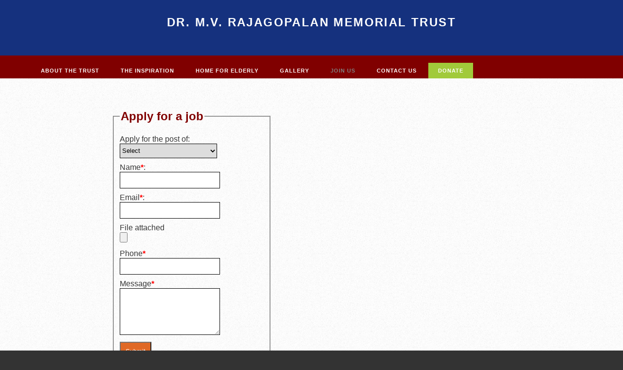

--- FILE ---
content_type: text/html; charset=utf-8
request_url: http://www.mvrtrust.org/careers.aspx
body_size: 9290
content:




<!DOCTYPE html>

<html xmlns="http://www.w3.org/1999/xhtml">
<head id="Head1"><meta http-equiv="Content-Type" content="text/html; charset=UTF-8" /><title>
	Dr. M.V. RAJAGOPALAN MEMORIAL TRUST
</title><meta name="viewport" content="width=device-width, initial-scale=1.0" /><meta name="keywords" /><meta name="description" /><link href="http://fonts.googleapis.com/css?family=Karla:400,700" rel="stylesheet" /><link href="default.css" rel="stylesheet" type="text/css" media="all" /><link href="fonts.css" rel="stylesheet" type="text/css" media="all" />
<!--[if IE 6]>
<link href="default_ie6.css" rel="stylesheet" type="text/css" />
<![endif]-->
     <script type="text/javascript">
         function validateForm() {
             var fields = ["applyfor", "name", "email", "phone", "Message"]

             var i, l = fields.length;
             var fieldname;
             for (i = 0; i < l; i++) {
                 fieldname = fields[i];
                 if (document.forms["form1"][fieldname].value === "") {
                     alert(fieldname + " can not be empty");
                     document.forms["form1"][fieldname].focus();
                     return false;
                 }
             }
             return true;
         }
    </script>
</head>
<body>
    <form method="post" action="./careers.aspx" id="form1" enctype="multipart/form-data">
<div class="aspNetHidden">
<input type="hidden" name="__VIEWSTATE" id="__VIEWSTATE" value="phbQTFrCh3rmyGDCnhGoT08RAo2tAbYfr0wRA3htlu06sRX8/hpZkDQaH22yGYEFa9vpt5slj3BGb9yJ1Q+KBduqr642SBMlXMjhxnGyVmN9NdrpLRf3B9B8J+9ihzfwoLS9S0MbNbOFGDBELujUVQ==" />
</div>

<div class="aspNetHidden">

	<input type="hidden" name="__VIEWSTATEGENERATOR" id="__VIEWSTATEGENERATOR" value="796F993D" />
	<input type="hidden" name="__EVENTVALIDATION" id="__EVENTVALIDATION" value="/osSxjjdAJvvl7UxAwHQFLE448R+CpjLT+iAAJNVyHbC6ET4JXiI99WddSC8vcvOk5GhfeqOetKH+tNfj1d3rSCgKjafQgBAxGjx5/oDIJ2QKABbX7A84rGeE7z8vpp7KvaKZmN8+z07WStrq03ErOtwhXsfevl1H1uxzI22DQwfAcgxhG8+jTlmZVAANnIpqyihsXud0kbTrcUZmdaXl5VJjMZZcvwdjor4ErMlDhU=" />
</div>
    <div>
    <div id="wrapper">
	
        
<div id="header-wrapper" style="background-color:#15317E;">
		<div id="header" class="container" style="background-color:#15317E;">
          <div id="logo" style="vertical-align:text-top;">
             
				<h1 style="vertical-align:middle;"> <a href="#"  style="vertical-align:top;">Dr. M.V. RAJAGOPALAN MEMORIAL TRUST</a></h1>
				<!--<p>Design by <a href="http://templated.co" rel="nofollow">TEMPLATED</a></p>-->
			</div>
			<!--<div id="banner"> <a href="#" class="image"><img src="images/pic01.jpg" alt="" /></a> </div>-->
		</div>
	</div>
	<div id="menu-wrapper">
		<div id="menu" class="container" style="text-align:left;width:90%;min-height:inherit;height:auto;">
			<ul style="text-align:left;">
				<li><a href="home.aspx" id="aboutus">About The Trust</a></li>
                <li><a href="aboutmvr.aspx" id="theinspiration">THE INSPIRATION</a></li>
				
				<li><a href="mvrhome.aspx" id="homeforelderly">Home for elderly</a></li>
                 <li><a href="GalleryNew.aspx" id="Gallery">Gallery</a></li>
                <li><a href="careers.aspx" id="joinus">Join us</a>
                </li>
               
				<li><a href="Contactus.aspx" id="contactus">Contact Us</a></li>
                <li style="background-color:#A1CA3A" id="donate"><a href="payyou.aspx">DONATE</a></li>
			</ul>
		</div>
		<!-- end #menu --> 
	</div>
	<div id="page" class="container" style="width:80%;">
		<div class="container" style="width:80%;">
			<div class="title"></div>
				<div class="col-lg-6 col-sm-6 address" id="box1" style="width:40%;min-width:260px;text-align:left">
				<!--<span class="byline">Phasellus nec erat sit amet nibh pellentesque congue</span>--> 
             <fieldset style="min-width:200px;">
                  <legend><h2 style="text-align:left;color:#800000;">Apply for a job </h2></legend>
		<div class="contact-form" style="float:left;">
             <span id="lblConfirmationMessage" style="color:Red;"></span><br />
            <div class="form-group">
                  <div>
                <label for="Apply">
                  Apply for the  post of:
                </label></div>
                  <div>
                      <select name="applyfor" id="applyfor" placeholder="" class="form-control" style="width:200px;height:30px;border:solid 1px;">
	<option value="">Select</option>
	<option value="Caretaker">Caretaker</option>
	<option value="Nurse">Nurse</option>
	<option value="Volunteer">Volunteer</option>
</select>
               </div>
              </div>
           <div style="height:10px;">&nbsp;</div>
              <div class="form-group">
                  <div>
                     
                <label for="name">
                  Name<b style="color:red;">*</b>:
                </label></div><div>
                <input name="name" type="text" id="name" placeholder="" class="form-control" style="width:200px;height:30px;border:solid 1px;" /></div>
              </div>
              <div style="height:10px;">&nbsp;</div>
              <div class="form-group">
                  <div>
                <label for="email">
                  Email<b style="color:red;">*</b>:
                </label></div>
                  <div>
                <input name="email" type="text" id="email" placeholder="" class="form-control" style="width:200px;height:30px;border:solid 1px;" /></div>
              </div>
           <div style="height:10px;">&nbsp;</div>
             <div class="form-group">
                 <div>
                <label for="email">
                  File attached 
                </label></div>
                 <div>
                 <input type="file" name="FileUpload1" id="FileUpload1" style="width:250px;" />  
                   
 
                 </div>
              </div>
                <div style="height:10px;">&nbsp;</div>
              <div class="form-group">
                  <div>                <label for="phone">
                  Phone<b style="color:red;">*</b>
                </label>
                 </div>
                  <div>
                <input name="phone" type="text" id="phone" class="form-control" style="width:200px;height:30px;border:solid 1px;" /></div>
              </div>
                <div style="height:10px;">&nbsp;</div>
              <div class="form-group">
                  <div>
                <label for="phone">
                  Message<b style="color:red;">*</b>
                </label></div>
                  <div>
                <textarea name="Message" id="Message" rows="6" style="width:200px;border:solid 1px;">
                </textarea></div>
              </div>
              <div style="height:10px;">&nbsp;</div>
              
                <input type="submit" name="btnSubmit" value="Submit" onclick="return validateForm();" id="btnSubmit" class="btn btn-info" style="background: #e06926 none repeat scroll 0 0;color: #fff !important;padding: 10px;" />
            

          </div>
                 </fieldset>
            </div>
            <div class="col-lg-6 col-sm-6 address" id="box2" style="width:40%;min-width:260px;text-align:left">
                </div>
        </div>
		
	</div>
</div>

        
<div id="footer-wrapper" style="background-color: #800000;">
    <div id="footer" class="container" style="background-color: #800000; width: 95%;">
        <div id="box1" style="background-color: #800000;width:100%; ">
            <div class="title">
                <h2>CONTACT INFO</h2>
            </div>
            <address>
                <p>
                    <p style="width: auto; color: white;">
                        <i class="fa fa-home pr-10"></i>Address: </br>
                            DR. M.V. RAJAGOPALAN MEMORIAL TRUST<br />
                        G3, SURYA APARTMENTS</br>
                            8, CENTRAL AVENUE, KODAMBAKKAM  </br>
                        CHENNAI 600 024</br>
                        Tamil Nadu, India</br>
                    </p>

                </p>
                <!--<p><i class="fa fa-globe pr-10"></i>Mars city, Country </p>-->

                <p style="color: white;"><i class="fa fa-phone pr-10"></i>Phone :  <a href="tel:+91 44 24801957" style="color: white;">+91 44 24801957</a></p>
                <p style="color: white;"><i class="fa fa-mobile pr-10"></i>Mobile :   <a href="tel:+91 9884028113" style="color: white;">+91 9884028113 </a></p>
                <p style="color: white;"><i class="fa fa-envelope pr-10"></i>Email :   <a href="javascript:;" style="color: white;">sathya.ramakrishnan@outlook.com</a></p>
            </address>
        </div>
        
    </div>
</div>


<div id="copyright" class="container" style="height: 20px; background-color: #15317E; font-size:10px;">
    <p style="color: white;font-size:10px;">&copy; Copyright - Dr. M.V. RAJAGOPALAN MEMORIAL TRUST</p>
</div>


    </form>
</body>
</html>
<script>
    document.getElementById("joinus").style.color = "gray";
</script>

--- FILE ---
content_type: text/css
request_url: http://www.mvrtrust.org/default.css
body_size: 10799
content:

@-ms-viewport{
  width: device-width;
}
html, body {
	height: 100%;
    width:100%;
}

body {
	margin: 0px;
	padding: 0px;
	background: #333333;
	font-family: 'Muli', sans-serif;
	font-size: 12pt;
	font-weight: 300;
	color: #363636;
}


h1, h2, h3 {
	margin: 0;
	padding: 0;
}

p, ol, ul {
	margin-top: 0px;
}

p {
	line-height: 190%;
}

strong {
}

a {
	color: #171717;
}

a:hover {
	text-decoration: none;
}

a img {
	border: none;
}

	.image
	{
		display: inline-block;
	}
	
		.image img
		{
			display: block;
			width: 100%;
		}

	.image-full
	{
		display: block;
		width: 100%;
		margin: 0 0 2em 0;
	}
	
	.image-left
	{
		float: left;
		margin: 0 2em 2em 0;
	}
	
	.image-centered
	{
		display: block;
		margin: 0 0 2em 0;
	}

		.image-centered img
		{
			margin: 0 auto;
			width: auto;
		}

hr {
	display: none;
}


/*********************************************************************************/
/* List Styles                                                                   */
/*********************************************************************************/

	ul.style1
	{
		margin: 0;
		padding: 0;
		list-style: none;
	}
	
	ul.style1 li
	{
		border-top: solid 1px #E5E5E5;
		padding: 0.80em 0;
	}
	
	ul.style1 li:first-child
	{
		border-top: 0;
		padding-top: 0;
	}

	ul.style2
	{
		margin: 0;
		padding: 0;
		list-style: none;
	}
	
	ul.style2 li
	{
		border-top: solid 1px #E5E5E5;
		padding: 0.80em 0;
	}
	
	ul.style2 li:first-child
	{
		border-top: 0;
		padding-top: 0;
	}

/*********************************************************************************/
/* Social Icon Styles                                                            */
/*********************************************************************************/

	ul.contact
	{
		margin: 0;
		padding: 1.5em 0em 2.5em 0em;
		list-style: none;
	}
	
	ul.contact li
	{
		display: inline-block;
		padding: 0em 0.30em;
		font-size: 1em;
	}
	
	ul.contact li span
	{
		display: none;
		margin: 0;
		padding: 0;
	}
	
	ul.contact li a
	{
		color: #FFF;
	}
	
	ul.contact li a:before
	{
		display: inline-block;
		background: #3f3f3f;
		/*width: 40px;
		height: 40px;
		line-height: 40px;
		border-radius: 20px;*/
        width: 40px;
		height: 40px;
		line-height: 40px;
		border-radius: 20px;
		text-align: center;
		color: #FFFFFF;
	}
	
	ul.contact li a.icon-twitter:before { background: #2DAAE4; }
	ul.contact li a.icon-facebook:before { background: #39599F; }
	ul.contact li a.icon-dribbble:before { background: #C4376B;	}
	ul.contact li a.icon-tumblr:before { background: #31516A; }
	ul.contact li a.icon-rss:before { background: #F2600B; }


/*********************************************************************************/
/* Heading Titles                                                                */
/*********************************************************************************/

	.title
	{
		margin-bottom: 2em;
		text-transform: uppercase;
	}

	.title h2
	{
		letter-spacing: 0.00em;
		font-weight: 700;
		font-size: 1.2em;
		/*color: #00AABB;*/
        color: #800000;
	}
	
	.title .byline
	{
		letter-spacing: 0.15em;
		text-transform: uppercase;
		font-weight: 400;
		font-size: 0.90em;
		color: #6F6F6F;
	}

/** WRAPPER */

#wrapper {
	background: #FFFFFF url(images/bg01.png) repeat;
}

#footer-wrapper
{
	background: #0F0F0F;
}

.container {
	/*width: 1200px;*/
    width: 100%;
	margin: 0px auto;
}

.clearfix {
	clear: both;
}


/*********************************************************************************/
/* Wrappers                                                                      */
/*********************************************************************************/

#header-wrapper
{
	overflow: hidden;
	background-size: 100%;
	background: #333333;
}


/*********************************************************************************/
/* Header                                                                        */
/*********************************************************************************/

	#header 
	{
		position: relative;
		overflow: hidden;
		text-align: center;
	}

/*********************************************************************************/
/* Logo                                                                          */
/*********************************************************************************/

	#logo 
	{
		/*width: 1000px;*/
        width:80%;
		height: 50px;
		margin: 0 auto;
		padding: 2em 0em;
		text-transform: uppercase;
	}
	
	#logo h1
	{
		letter-spacing: 0.10em;
		/*font-size: 2em;*/
        font-size: 1.5em;
	}
	
	#logo p 
	{
		letter-spacing: 0.10em;
		color: #FFF;
	}
	
	#logo a 
	{
		text-decoration: none;
		color: #FFF;
	}

/*********************************************************************************/
/* Banner                                                                        */
/*********************************************************************************/

	#banner 
	{
		position: absolute;
		left: 0;
		overflow: hidden;
		z-index: 1;
	}
	
	#banner .image
	{
		border: 5px solid #FFFFFF;
	}
	

/** MENU */

#menu-wrapper
{
	/*background: #00AABB;*/
    background: #800000;
    
}

#menu {
	overflow: hidden;
	height: 70px;
}

#menu ul {
	margin: 0;
	padding: 15px 0px 0px 0px;
	list-style: none;
	line-height: normal;
	text-align: center;
}

#menu li {
	display: inline-block;
}

#menu a {
	display: block;
	letter-spacing: 1px;
	padding: 10px 20px;
	text-decoration: none;
	text-align: center;
	text-transform: uppercase;
	/*font-size: 0.80em;*/
    font-size: 0.70em;
	font-weight: 600;
	border: none;
	color: #FFF;
}

#menu a:hover, #menu .current_page_item a {
	text-decoration: none;
}

#menu .current_page_item a {
	background: #008C9A;
}

/** PAGE */

#page
{
	position: relative;
	overflow: hidden;
	padding: 2em 0em 5em 0em;
}

/** CONTENT */

#content
{
	float: right;
	width: 790px;
}

/*********************************************************************************/
/* Sidebar                                                                       */
/*********************************************************************************/

	#sidebar
	{
		float: left;
		width: 345px;
	}
	
	#sidebar .title h2
	{
		font-size: 1.6em;
	}
	
	#sidebar .box1
	{
		margin-bottom: 3em;
	}


/*********************************************************************************/
/* Copyright                                                                     */
/*********************************************************************************/

	#copyright
	{
		overflow: hidden;
		padding: 5em 0em;
		text-align: center;
	}
	
	#copyright p
	{
		letter-spacing: 0.20em;
		text-align: center;
		text-transform: uppercase;
		font-size: 0.80em;
		color: #6F6F6F;
	}
	
	#copyright a
	{
		text-decoration: none;
		color: #8C8C8C;
	}

/*********************************************************************************/
/* Welcome                                                                       */
/*********************************************************************************/

	#welcome
	{
		overflow: hidden;
		padding: 5em 0em;
		border-bottom: 1px solid #E5E5E5;
		text-align: center;
	}
	
	#welcome h2
	{
		letter-spacing: 0.10em;
		text-transform: uppercase;
		font-size: 1.2em;
	}
	
	#welcome p
	{
		font-size: 1.3em;
	}

	#welcome .byline
	{
		display: block;
		padding: 0em 0em 1.5em 0em;
		letter-spacing: 0.15em;
		text-transform: uppercase;
		font-weight: 400;
		font-size: 1.2em;
		color: #6F6F6F;
	}

/*********************************************************************************/
/* Portfolio                                                                     */
/*********************************************************************************/

	#portfolio-wrapper
	{
		background: rgba(0,0,0,.04);
		padding: 6em 0em;
		color: rgba(255,255,255,.7);
	}
	
	#portfolio
	{
		overflow: hidden;
	}
	
	#portfolio .title h2
	{
		font-size: 1.2em;
		color: #FFF;
	}

	#portfolio .byline
	{
		font-size: 1em;
		color: #EEA7C1;
	}
	
	#column1,
	#column2,
	#column3,
	#column4
	{
		width: 282px;
	}
	
	#column1,
	#column2
	{
		float: left;
		margin-right: 24px;
	}
	
	#column3
	{
		float: left;
	}
	
	#column4
	{
		float: right;
	}
	
/*********************************************************************************/
/* Button Style                                                                  */
/*********************************************************************************/

	.button
	{
		display: inline-block;
		margin-top: 1.5em;
		padding: 0.50em 3em 0.50em 2em;
		background: #00AABB;
		letter-spacing: 0.20em;
		text-decoration: none;
		text-transform: uppercase;
		font-weight: 400;
		font-size: 0.90em;
		color: #FFF;
	}
	
		.button:before
		{
			display: inline-block;
			width: 40px;
			height: 40px;
			line-height: 40px;
			border-radius: 20px;
			text-align: center;
			color: #FFF;
		}

/*********************************************************************************/
/* Footer                                                                        */
/*********************************************************************************/
	
	#footer-wrapper
	{
		overflow: hidden;
		padding: 5em 0em;
		background: #1E1B1A;
	}

	#footer
	{
		color: #ADADAD;
	}
	
	#footer .title h2
	{
		font-weight: 400;
		font-size: 1.2em;
		color: #FFF;
	}

	#footer .title
	{
		border-color: #2D2926 !important;
	}
	
	#footer .style1 li
	{
		border-color: #2D2926 !important;
	}
	
	#footer .style1 a
	{
		letter-spacing: 0.10em;
		font-size:1em;
		color: #B1B1B1;
	}
	
	#box1
	{
		float: left;
		/*width: 354px;*/
        width:30%;
		margin-right: 24px;
		padding-right: 30px;
	}
	
	#box2
	{
		float: left;
		/*width: 354px;*/
         width:30%;
		margin-left: 24px;
		padding-right: 30px;
	}
	
	#box3
	{
		float: right;
		/*width: 344px;*/
         width:30%;
		padding-left: 40px;
	}


.address h4 a{
    color: #797979;
    margin-top: -3px;
    text-transform: uppercase;
    margin-bottom: 20px;
}.address p {
    text-align: left;
    margin-bottom: 10px;
    text-decoration:solid;
}














	